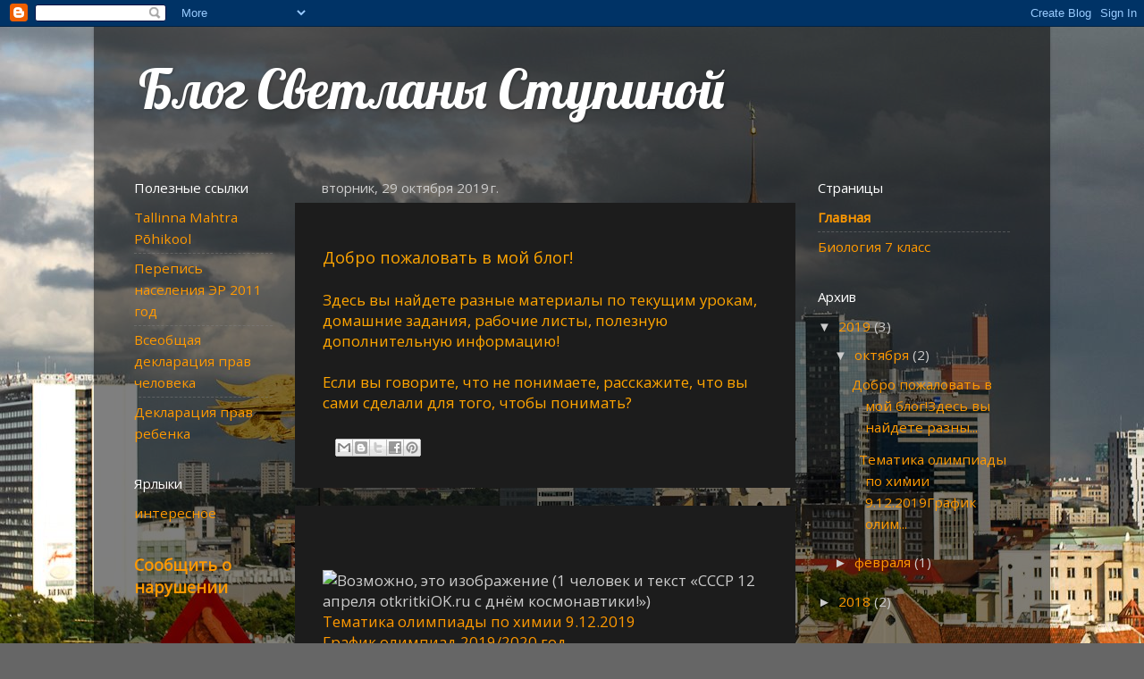

--- FILE ---
content_type: text/html; charset=UTF-8
request_url: http://www.svetlanastupina.info/b/stats?style=BLACK_TRANSPARENT&timeRange=ALL_TIME&token=APq4FmAG0oA8REcdDjhJSdEWNmw_oclm9spVF2KQVNeEZdmCJUrVoizvXkTEDd9jZxAGmC5Du2ZzSALeWQiUlaMXtTEKLrYkTw
body_size: 254
content:
{"total":15973,"sparklineOptions":{"backgroundColor":{"fillOpacity":0.1,"fill":"#000000"},"series":[{"areaOpacity":0.3,"color":"#202020"}]},"sparklineData":[[0,70],[1,30],[2,40],[3,40],[4,53],[5,35],[6,57],[7,48],[8,50],[9,45],[10,45],[11,60],[12,45],[13,68],[14,70],[15,38],[16,33],[17,57],[18,35],[19,33],[20,78],[21,48],[22,45],[23,43],[24,40],[25,38],[26,38],[27,57],[28,50],[29,35]],"nextTickMs":1800000}